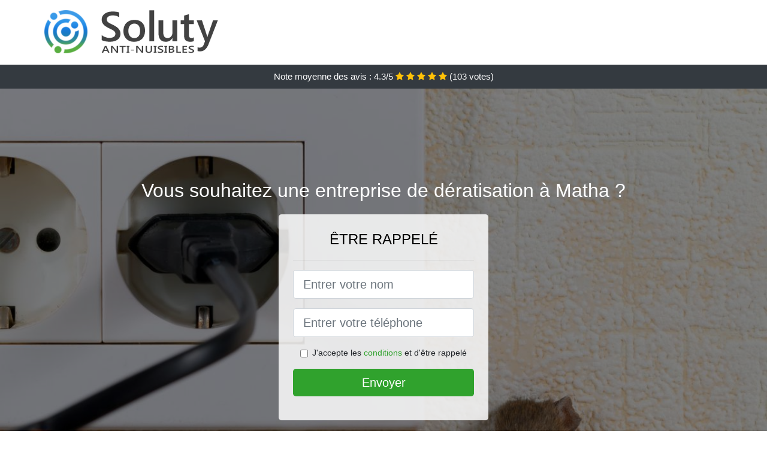

--- FILE ---
content_type: text/html; charset=UTF-8
request_url: https://www.ulase.fr/deratisation/matha-17160
body_size: 7798
content:
<!doctype html>
<html lang="fr">
  <head>
    
<title>Dératiseur à Matha 17160 (prix, tarif, coût)</title>
<meta name="description" content="À Matha les professionnels de notre structure se chargent de trouver les meilleurs produits qui permettent de venir à bout de vos rats, et sans vous nuire." />
	<link rel="canonical" href="https://www.ulase.fr/deratisation/matha-17160" />

<script type="application/ld+json">
    {
        "@context": "http://schema.org/",
        "@type": "Article",
                    "headline": "Dératiseur à Matha 17160 (prix, tarif, coût)",
                "image": "https://www.ulase.fr/img/1/3.jpg"
    }
</script>

        <meta charset="utf-8">
	<meta name="csrf-token" content="8hQNE9xuOpGUV17cMxAbxL6kfm3s9VDZb3m3mEe8">
    <meta name="viewport" content="width=device-width, initial-scale=1, shrink-to-fit=no">
    <link rel="stylesheet" href="https://stackpath.bootstrapcdn.com/bootstrap/4.3.1/css/bootstrap.min.css" integrity="sha384-ggOyR0iXCbMQv3Xipma34MD+dH/1fQ784/j6cY/iJTQUOhcWr7x9JvoRxT2MZw1T" crossorigin="anonymous">
    <link rel="stylesheet" href="https://stackpath.bootstrapcdn.com/font-awesome/4.7.0/css/font-awesome.min.css">
<style type="text/css">
html {height: 100%;}
body {font-size: 15px;height: 100%;margin: 0;padding: 0;}
a, a:hover{color: #30a22d;}
.navbar{background-color: #30a22d;}
.breadcrumb{padding: 0;background-color: transparent;margin: 0;}
.card-body{background-color: #FFFFFF;}
.card-img-top{cursor: pointer;}
footer{min-height: 50px;}
.rhea,.rhea:hover{color: #212529;}
.phone{font-weight: bold;font-size: 1.5rem;color: #30a22d}
    h1{font-size: 1.8rem;margin-bottom: 1rem;}
    h2{font-size: 1.5rem;}
@media (max-width: 991px){
    h1{font-size: 1.5rem;}
    h2{font-size: 1rem;}
}
aside .list-group{column-count: 10;column-width: 300px;display: block;}
.card-text{column-count: 10;column-width: 300px;}
.card-text a{display: block;}
.nazare{background-size:cover;background-position:top center;height: 100%;min-height: 600px;}
.nazare-filter{background-color: rgba(0,0,0,0.5);height: 100%;width: 100%;display: table;}
.nazare-content{display: table-cell;position: relative;width: 100%;height: 100%;vertical-align: middle;text-align: center;padding: 1rem;}
.nazare-title-1{color: #FFF;text-align: center;font-size: 2rem;margin-top: 0;}
.nazare-title-2{color: #000;text-align: center;font-size: 1.5rem;}
.nazare-form-filter{background-color: rgba(255, 255, 255, 0.84);padding: 1.5rem;margin: 0 auto;max-width: 350px;border-radius: .3rem;}
.nazare-form-filter .form-group label{display: none;}
.nazare-form-filter .form-check {font-size: 14px;vertical-align: middle;}
.nazare-pro{position: absolute;top:20px;right: 20px;color: #FFF;font-size: 20px;    display: inline-block;padding: 5px 10px;border: 1px solid #fff;border-radius: 6px;}
.nazare-pro:hover{color: #FFF;text-decoration: none;}

.sherilyn{position:relative;height:108px;}
.sherilyn-logo{position: absolute;top: 4px;left: 4px;}
.sherilyn-phone{position: absolute;top: 4px;right: 4px;display:block; font-size: 36px;height: 100px;line-height: 80px;  font-weight: bold;color: #30a22d;}
.sherilyn-dep{position: absolute;top: 65px;right: 4px;font-weight: bold;}
.sherilyn-rating{color: #FFF;height: 40px;line-height: 40px;text-align: center;}
.sherilyn-rating .fa-star{color: #ffc107}
.sherilyn-nazare{height:calc(100% - 148px);background-position:center;min-height: 700px;background-size:cover;}
.sherilyn-button{display:block; padding:0 8px;border-radius:6px; width:250px;margin:0 auto;font-size: 26px;line-height: 50px;font-weight: bold;color: #30a22d;}
.sherilyn-button-inverse{display:block;color:#FFF;margin:0 auto;background-color: #30a22d;    padding: .5rem 1rem;font-size: 1.25rem;line-height: 1.5;border-radius: .3rem;}
.sherilyn-button:hover,.sherilyn-phone:hover,.sherilyn-button-inverse:hover{text-decoration:none;}
.sherilyn-title-1{color: #FFF;text-align: center;font-size: 2rem;margin-top: 0;}

.partenaire{line-height: 20px;text-align: right;}

#Cmap{max-width: 100%;margin: 0 auto;}

@media (max-width: 991px){
    .container {max-width: 100%;}
}

@media (max-width: 767px){
    .sherilyn-logo{float: none;text-align: center;}
    .sherilyn-phone{float: none;font-size: 26px;line-height: 50px;text-align: center;position: relative;height: 50px;}
	.nazare-content{vertical-align: top;}
	
    .sherilyn-button{display:block; padding:0 8px;border-radius:6px; width:100%;margin:0 auto;font-size: 25px;line-height: 50px;font-weight: bold;color:#FFF;background-color: #30a22d;}
    .sherilyn-button:hover{color: white;}
	
    .sherilyn{position:relative;height:auto;text-align:center;}
    .sherilyn-logo{position: relative;top: auto;left: auto;}
    .sherilyn-dep{position: relative;line-height: 20px;top: auto;right: auto;white-space: nowrap;}
    .partenaire{text-align: center;}
}
@media (max-width: 500px){
    .sherilyn-title-1{color: #FFF;text-align: center;font-size: 24px;margin-top: 0;}
    .nazare-title-1{color: #FFF;text-align: center;font-size: 24px;margin-top: 0;}
    .nazare-title-2{color: #000;text-align: center;font-size: 20px;}
    .sherilyn-nazare{height:auto;min-height:auto;}
}

@media (min-width: 576px){
    .card-columns{column-count: 2;}
}

@media (min-width: 990px){
    .card-columns{column-count: 3;}
}

.carousel-control-prev, .carousel-control-next{
	   /*disables white flash*/
   -webkit-transition: none;
   -o-transition: none;
   transition: none;
}

</style>
	<link rel="apple-touch-icon" sizes="57x57" href="/favicon/3/apple-icon-57x57.png">
<link rel="apple-touch-icon" sizes="60x60" href="/favicon/3/apple-icon-60x60.png">
<link rel="apple-touch-icon" sizes="72x72" href="/favicon/3/apple-icon-72x72.png">
<link rel="apple-touch-icon" sizes="76x76" href="/favicon/3/apple-icon-76x76.png">
<link rel="apple-touch-icon" sizes="114x114" href="/favicon/3/apple-icon-114x114.png">
<link rel="apple-touch-icon" sizes="120x120" href="/favicon/3/apple-icon-120x120.png">
<link rel="apple-touch-icon" sizes="144x144" href="/favicon/3/apple-icon-144x144.png">
<link rel="apple-touch-icon" sizes="152x152" href="/favicon/3/apple-icon-152x152.png">
<link rel="apple-touch-icon" sizes="180x180" href="/favicon/3/apple-icon-180x180.png">
<link rel="icon" type="image/png" sizes="192x192"  href="/favicon/3/android-icon-192x192.png">
<link rel="icon" type="image/png" sizes="32x32" href="/favicon/3/favicon-32x32.png">
<link rel="icon" type="image/png" sizes="96x96" href="/favicon/3/favicon-96x96.png">
<link rel="icon" type="image/png" sizes="16x16" href="/favicon/3/favicon-16x16.png">
<link rel="manifest" href="/favicon/3/manifest.json">
<meta name="msapplication-TileColor" content="#ffffff">
<meta name="msapplication-TileImage" content="/favicon/3/ms-icon-144x144.png">
<meta name="theme-color" content="#ffffff"></head>
<body>
    						<div class="bg-white">
	<div class="container p-1  sherilyn">
		<div class="sherilyn-logo" >
			<img class="img-fluid" alt="Soluty" src="https://www.ulase.fr/img/entreprises/soluty.png">
		</div>
		<div class="clearfix"></div>
	</div>
</div>			<div class="sherilyn-rating bg-dark" >
				<span class="d-none d-sm-inline" >Note moyenne des avis : </span>4.3/5 
                    <i class="fa fa-star" aria-hidden="true"></i>
                    <i class="fa fa-star" aria-hidden="true"></i>
                    <i class="fa fa-star" aria-hidden="true"></i>
                    <i class="fa fa-star" aria-hidden="true"></i>
                    <i class="fa fa-star" aria-hidden="true"></i>
                     (<span id="ratingCount" >103</span> votes)
			</div>
    		<div class="sherilyn-nazare" style="background-image:url(/img/1/3.jpg);">
		    		<div class="nazare-filter">
    			<div class="nazare-content" >
    				    				<p class="nazare-title-1">Vous souhaitez une entreprise de dératisation à Matha ?</p>
                    <div class="nazare-form-filter" >
                                                <p class="nazare-title-2 text-uppercase mb-3" >être rappelé</p>
                        <hr>
                        <form method="post" action="https://www.ulase.fr/call/store"><input type="hidden" name="_token" value="8hQNE9xuOpGUV17cMxAbxL6kfm3s9VDZb3m3mEe8">
                        	<input type="hidden" name="theme_id" id="inp-theme_id" value="1">
                        	<input type="hidden" name="zipcode" id="inp-zipcode" value="17160">
                        	<div class="form-group"><label for="inp-name" class=""></label><input type="text" name="name" id="inp-name" class="form-control form-control-lg" placeholder="Entrer votre nom"></div>
                        	<div class="form-group"><label for="inp-phone" class=""></label><input type="text" name="phone" id="inp-phone" class="form-control form-control-lg" placeholder="Entrer votre téléphone"></div>
                        	                        	<div class="form-check"><input type="checkbox" name="conditions" id="inp-conditions" value="on" class="form-check-input"><label for="inp-conditions" class="form-check-label">J'accepte les <a target="_blank" href="https://www.ulase.fr/mentions-legales.html#conditions">conditions</a> et d'être rappelé</label></div>
                        	                        	<button type="submit" class="sherilyn-button-inverse my-3 border-0 w-100" >Envoyer</button>
                        </form>
                                            </div>
    			</div>
    		</div>
    	</div>
		<div class="container my-4" >
        <div class="row">
            <div class="col-xl-8">
            	                <nav aria-label="breadcrumb">
                  <ol class="breadcrumb">
                	                    	<li class="breadcrumb-item"><a href="https://www.ulase.fr/deratisation">Dératisation</a></li>
						            	<li class="breadcrumb-item active" aria-current="page">Dératisation à Matha 17</li>
                  </ol>
                </nav>
                                <article>
                                        <h1>Dératiseur à Matha 17160 (prix, tarif, coût)</h1>
                                    	                		<h2>À Matha les interventions de notre structure de dératisation</h2>
                		                		<p>
                		                			Les professionnels de notre structure se chargent de trouver les meilleurs produits qui permettent de venir à bout de vos rats, et sans vous nuire.<br>
                			                		                			Nous pouvons vous octroyer des conseils de sanitation, pour vous aider à connaitre et à adopter les bonnes habitudes, afin d&#039;éloigner les nuisibles de votre environnement de vie.<br>
                			                		                			Dans notre structure, nous pouvons vous offrir des interventions dans le cadre de la prévention et de la défense de votre villa ou bien de votre société contre une prolifération d&#039;animaux nuisibles.<br>
                			                		                			Nous allons pouvoir nous charger d&#039;installer des protections, comme un grillage anti rongeur, dans le but de bloquer la route à tous ces nuisibles qui essayeraient de rentrer chez vous.<br>
                			                		                			Nous venons travailler aussi bien chez les particuliers que chez les professionnels, pour les aider à venir à bout des hordes d&#039;animaux nuisibles qui s&#039;installent chez eux.<br>
                			                		                			Nos professionnels procèdent par étape, dans le but de trouver tous les lieux, les coins et recoins susceptible d&#039;abriter des rats ou des souris dans votre villa.<br>
                			                		                			Au sein de notre entreprise de dératisation, nous allons pouvoir vous apporter de multiples interventions en rapport avec l&#039;élimination de tous les rats et souris qui peuvent vous envahir.<br>
                			                		                			Nous nous occupons de faire une inspection générale de votre hôtel, de votre restaurant, ou de votre entrepôt, afin de trouver toutes les cachettes de ces animaux nuisibles.<br>
                			                		                		</p>
                	                		<h2>Les avantages d&#039;une dératisation professionnelle à Matha</h2>
                		                		<p>
                		                			Nous vous assurons une prestation réellement rapide et fiable, qui vous permet rapidement de mettre un terme aux nocivités occasionnées par ces rongeurs.<br>
                			                		                			Notre intervention professionnelle vous donnera droit à un certificat, pour attester de l&#039;état de salubrité des lieux, un atout lors du passage des collaborateurs du service d&#039;hygiène dans votre hôtel ou votre restaurant.<br>
                			                		                			La dératisation professionnelle que nous vous offrons dans notre compagnie, constitue la bonne défense contre les animaux nuisibles et leurs multiples nocivités.<br>
                			                		                			Une dératisation opérée par nos experts vous permet d&#039;empêcher les soucis de rats morts ou bien décomposés sous les meubles ou bien dans les recoins de votre villa.<br>
                			                		                			Nous prenons en charge tout ce qui concerne l&#039;éradication de vos nuisibles, pour vous donner la possibilité de vous consacrer à des choses bien plus importantes comme votre activité professionnelle.<br>
                			                		                			Une dératisation professionnelle de nos dératiseurs, vous permet de mettre un terme définitif à la prolifération des souris et des rats qui s&#039;invitent chez vous.<br>
                			                		                			Grâce à nos collaborateurs, vous aurez l&#039;assurance qu&#039;en particulièrement peu de temps, tous les nuisibles qui vous envahissaient seront désormais de l&#039;histoire ancienne.<br>
                			                		                		</p>
                	                		<h2>Pourquoi passer par nos agents pour détruire vos souris ?</h2>
                		                    	<figure class="figure">
                        	<img src="/img/1/3.jpg"  alt="dératisation" class="img-fluid" >
                        	<figcaption class="figure-caption text-center">Dératisation</figcaption>
                    	</figure>
                		                		<p>
                		                			Vous n&#039;avez zéro idée de quelle manière vous y prendre pour venir à bout des souris qui vous submergent ? la seule chose à faire est de contacter notre équipe de dératiseurs.<br>
                			                		                			À Matha (17160), passer par nos agents professionnels pour supprimer vos souris, vous donne l&#039;assurance d&#039;avoir une extermination réussie et sans risque de récidive.<br>
                			                		                			Dans une société professionnelle, que ce soit un bureau ou bien un centre commercial, la présence de souris représente un réel souci qui peut gravement vous poser problème à Matha.<br>
                			                		                			Vous voulez que votre bistrot jouisse d&#039;une bonne réputation et qu&#039;il ait une bonne image ? Alors vous devez passer par nos dératiseurs professionnels.<br>
                			                		                			Vous avez un gîte ou bien un restaurant ? Ne risquez pas de vous faire retirer votre autorisation du fait d&#039;un problème de salubrité dû à la présence des nuisibles, contactez-nous simplement.<br>
                			                		                			Vous avez tout intérêt à faire confiance à nos experts pour prendre en charge l&#039;éradication de toutes les souris qui vous infestent.<br>
                			                		                			Eliminer des souris est un ouvrage de professionnels, d&#039;où la nécessité de faire recours à nos professionnels de la dératisation.<br>
                			                		                		</p>
                	                		<h2>À Matha quels se trouvent être les dangers dont nos collaborateurs vous protègent au quotidien ?</h2>
                		                		<p>
                		                			L&#039;opération de nos experts de la dératisation, vous permet de demeurer à l&#039;abri de tous les problèmes liés à la présence des rongeurs dans votre lieu de vie.<br>
                			                		                			La maladie du rat se trouve être un fléau bien réel, qui menace toute personne prenant le risque de demeurer dans un endroit infesté de rats. Faites nous signe facilement, et nous nous chargerons d&#039;éliminer le risque de contamination à cette maladie à Matha.<br>
                			                		                			Grâce à notre intervention, vous, votre famille ainsi que tous vos proches serez épargné des multiples risques sanitaires liés à la cohabitation avec les animaux nuisibles.<br>
                			                		                			Faites appel à nos professionnels et nous feront en sorte de vous abriter contre tous les fléaux dont les nuisibles sont responsables.<br>
                			                		                			Nos techniciens protègent votre gîte, votre bistrot ou bien n&#039;importe quelle structure, de la mauvaise popularité que peut engendrer une invasion de nuisibles.<br>
                			                		                			Chaque jour que vous passez avec les animaux nuisibles, vous expose davantage à des dangers tels que : infection bactérienne, éruption cutanée, troubles du sommeil, paranoïa, etc.<br>
                			                		                			Nous nous garantissons de vous protéger contre les multiples dégâts matériels que les rats ou bien les souris peuvent engendrer dans un local.<br>
                			                		                			Les nuisibles peuvent transférer de multiples germes et microbes aux hommes, alors contactez-nous pour vous en affranchir au plus vite.<br>
                			                		                			La présence de nuisibles chez vous, c&#039;est la porte ouverte à n&#039;importe quel insecte et animal envahissants, avec chacun leur lot de nocivités pour vous.<br>
                			                		                			Ne laissez pas ces rats et souris poser problème à votre activité, à votre commerce ou bien à la popularité de votre établissement, faites appel à notre entreprise de collaborateurs.<br>
                			                		                		</p>
                	                		<h2>Particuliers ou compagnies, faites appel à nous pour une dératisation fiable</h2>
                		                		<p>
                		                			La dératisation doit être effectuée par des professionnels du domaine comme nous, qui pourront vous assurer des résultats satisfaisants.<br>
                			                		                			La dératisation que nous vous fournissons s&#039;adresse non seulement aux particuliers à leur domicile, mais aussi aux entreprises.<br>
                			                		                			Dans une structure, que ce soit une société commercial, un bureau ou bien un gîte, la présence d&#039;animaux nuisibles nuira énormément à votre image et par conséquent à vos activités. Alors appelez-nous.<br>
                			                		                			Lorsque vous êtes responsable d&#039;une société, alors vous allez avoir assurément besoin de nous pour garder intact l&#039;image de votre structure, ou pour redorer son blason lorsque elle souffre déjà d&#039;une prolifération de rongeurs.<br>
                			                		                			Si vous êtes un simple particulier, alors vous avez certainement une demeure, une villa ou un appartement qui peut facilement être la cible des rongeurs. contactez-nous pour vous protéger contre ces rats et souris à Matha.<br>
                			                		                			La prolifération d&#039;animaux nuisibles se trouve être un souci qui nous concerne tous, que nous soyons particuliers ou responsables d&#039;une structure professionnelle. Nous sommes vraiment donc disponibles pour quiconque aurait besoin de nos services.<br>
                			                		                			Nous sommes là pour nous assurer que votre investissement dans la lutte contre les animaux nuisibles chez vous, portera effectivement ses fruits.<br>
                			                		                			À Matha, vous allez avoir chez nous, l&#039;assurance d&#039;avoir des interventions personnalisées, qui cadrent entièrement avec vos besoins, votre environnement et par-dessus tout, votre budget.<br>
                			                		                			Notre objectif s&#039;avère être la satisfaction de tous nos clients, dans le but de contribuer à leur confort dans leur milieu de vie ou bien sur leur lieu de travail.<br>
                			                		                			Nos pros sont capables d&#039;adapter leurs interventions, de manière à ce qu&#039;elles conviennent à chaque catégorie de clients.<br>
                			                		                		</p>
                	                	<div class="form-group" >
    <input type="hidden" id="selected_rating" name="selected_rating" value="4" required="required">
    <input type="hidden" id="voted" name="voted" value="0" >
    <span id="ratingValue" >4.3</span> / 5 (<span id="ratingCount" >103</span> votes)<br/>
    <button type="button" class="btnrating btn btn-warning" data-attr="1" id="rating-star-1">
        <i class="fa fa-star" aria-hidden="true"></i>
    </button>
    <button type="button" class="btnrating btn btn-warning" data-attr="2" id="rating-star-2">
        <i class="fa fa-star" aria-hidden="true"></i>
    </button>
    <button type="button" class="btnrating btn btn-warning" data-attr="3" id="rating-star-3">
        <i class="fa fa-star" aria-hidden="true"></i>
    </button>
    <button type="button" class="btnrating btn btn-warning" data-attr="4" id="rating-star-4">
        <i class="fa fa-star" aria-hidden="true"></i>
    </button>
    <button type="button" class="btnrating btn btn-light" data-attr="5" id="rating-star-5">
        <i class="fa fa-star" aria-hidden="true"></i>
    </button>
</div>

<div class="alert alert-success d-none" role="alert">
	<strong>Merci!</strong> pour votre évaluation.
</div>                </article>
            </div>
            <aside class="col-xl-4">
                <ol class="list-group" >
                	                    	                    	<li class="list-group-item bg-light-grey" >
                    		<a class="rhea" href="https://www.ulase.fr/deratisation/burie-17770">Dératisation à Burie 17</a>
                    	</li>
                    	                    	<li class="list-group-item bg-light-grey" >
                    		<a class="rhea" href="https://www.ulase.fr/deratisation/ecoyeux-17770">Dératisation à Écoyeux 17</a>
                    	</li>
                    	                    	<li class="list-group-item bg-light-grey" >
                    		<a class="rhea" href="https://www.ulase.fr/deratisation/saint-hilaire-de-villefranche-17770">Dératisation à Saint-Hilaire-de-Villefranche 17</a>
                    	</li>
                    	                    	<li class="list-group-item bg-light-grey" >
                    		<a class="rhea" href="https://www.ulase.fr/deratisation/aulnay-17470">Dératisation à Aulnay 17</a>
                    	</li>
                    	                    	<li class="list-group-item bg-light-grey" >
                    		<a class="rhea" href="https://www.ulase.fr/deratisation/saint-jean-dangely-17400">Dératisation à Saint-Jean-d&#039;Angély 17</a>
                    	</li>
                    	                    	<li class="list-group-item bg-light-grey" >
                    		<a class="rhea" href="https://www.ulase.fr/deratisation/cherac-17610">Dératisation à Chérac 17</a>
                    	</li>
                    	                    	<li class="list-group-item bg-light-grey" >
                    		<a class="rhea" href="https://www.ulase.fr/deratisation/fontcouverte-17100">Dératisation à Fontcouverte 17</a>
                    	</li>
                    	                    	<li class="list-group-item bg-light-grey" >
                    		<a class="rhea" href="https://www.ulase.fr/deratisation/chaniers-17610">Dératisation à Chaniers 17</a>
                    	</li>
                    	                    	<li class="list-group-item bg-light-grey" >
                    		<a class="rhea" href="https://www.ulase.fr/deratisation/bussac-sur-charente-17100">Dératisation à Bussac-sur-Charente 17</a>
                    	</li>
                    	                    	<li class="list-group-item bg-light-grey" >
                    		<a class="rhea" href="https://www.ulase.fr/deratisation/saintes-17100">Dératisation à Saintes 17</a>
                    	</li>
                    	                    	<li class="list-group-item bg-light-grey" >
                    		<a class="rhea" href="https://www.ulase.fr/deratisation/saint-savinien-17350">Dératisation à Saint-Savinien 17</a>
                    	</li>
                    	                    	<li class="list-group-item bg-light-grey" >
                    		<a class="rhea" href="https://www.ulase.fr/deratisation/gonds-17100">Dératisation à Gonds 17</a>
                    	</li>
                    	                    	<li class="list-group-item bg-light-grey" >
                    		<a class="rhea" href="https://www.ulase.fr/deratisation/port-denvaux-17350">Dératisation à Port-d&#039;Envaux 17</a>
                    	</li>
                    	                    	<li class="list-group-item bg-light-grey" >
                    		<a class="rhea" href="https://www.ulase.fr/deratisation/berneuil-17460">Dératisation à Berneuil 17</a>
                    	</li>
                    	                    	<li class="list-group-item bg-light-grey" >
                    		<a class="rhea" href="https://www.ulase.fr/deratisation/tonnay-boutonne-17380">Dératisation à Tonnay-Boutonne 17</a>
                    	</li>
                    	                    	<li class="list-group-item bg-light-grey" >
                    		<a class="rhea" href="https://www.ulase.fr/deratisation/saint-georges-des-coteaux-17810">Dératisation à Saint-Georges-des-Coteaux 17</a>
                    	</li>
                    	                    	<li class="list-group-item bg-light-grey" >
                    		<a class="rhea" href="https://www.ulase.fr/deratisation/chermignac-17460">Dératisation à Chermignac 17</a>
                    	</li>
                    	                    	<li class="list-group-item bg-light-grey" >
                    		<a class="rhea" href="https://www.ulase.fr/deratisation/thenac-17460">Dératisation à Thénac 17</a>
                    	</li>
                    	                    	<li class="list-group-item bg-light-grey" >
                    		<a class="rhea" href="https://www.ulase.fr/deratisation/nieul-les-saintes-17810">Dératisation à Nieul-lès-Saintes 17</a>
                    	</li>
                    	                    	<li class="list-group-item bg-light-grey" >
                    		<a class="rhea" href="https://www.ulase.fr/deratisation/pons-17800">Dératisation à Pons 17</a>
                    	</li>
                    	                    	<li class="list-group-item bg-light-grey" >
                    		<a class="rhea" href="https://www.ulase.fr/deratisation/saint-porchaire-17250">Dératisation à Saint-Porchaire 17</a>
                    	</li>
                    	                    	<li class="list-group-item bg-light-grey" >
                    		<a class="rhea" href="https://www.ulase.fr/deratisation/tesson-17460">Dératisation à Tesson 17</a>
                    	</li>
                    	                    	<li class="list-group-item bg-light-grey" >
                    		<a class="rhea" href="https://www.ulase.fr/deratisation/bords-17430">Dératisation à Bords 17</a>
                    	</li>
                    	                    	<li class="list-group-item bg-light-grey" >
                    		<a class="rhea" href="https://www.ulase.fr/deratisation/retaud-17460">Dératisation à Rétaud 17</a>
                    	</li>
                    	                    	<li class="list-group-item bg-light-grey" >
                    		<a class="rhea" href="https://www.ulase.fr/deratisation/saint-mard-17700">Dératisation à Saint-Mard 17</a>
                    	</li>
                    	                    	<li class="list-group-item bg-light-grey" >
                    		<a class="rhea" href="https://www.ulase.fr/deratisation/beurlay-17250">Dératisation à Beurlay 17</a>
                    	</li>
                    	                    	<li class="list-group-item bg-light-grey" >
                    		<a class="rhea" href="https://www.ulase.fr/deratisation/corme-royal-17600">Dératisation à Corme-Royal 17</a>
                    	</li>
                    	                    	<li class="list-group-item bg-light-grey" >
                    		<a class="rhea" href="https://www.ulase.fr/deratisation/cabariot-17430">Dératisation à Cabariot 17</a>
                    	</li>
                    	                    	<li class="list-group-item bg-light-grey" >
                    		<a class="rhea" href="https://www.ulase.fr/deratisation/surgeres-17700">Dératisation à Surgères 17</a>
                    	</li>
                    	                    	<li class="list-group-item bg-light-grey" >
                    		<a class="rhea" href="https://www.ulase.fr/deratisation/saint-germain-de-marencennes-17700">Dératisation à Saint-Germain-de-Marencennes 17</a>
                    	</li>
                    	                    	<li class="list-group-item bg-light-grey" >
                    		<a class="rhea" href="https://www.ulase.fr/deratisation/gemozac-17260">Dératisation à Gémozac 17</a>
                    	</li>
                    	                    	<li class="list-group-item bg-light-grey" >
                    		<a class="rhea" href="https://www.ulase.fr/deratisation/saint-georges-du-bois-17700">Dératisation à Saint-Georges-du-Bois 17</a>
                    	</li>
                    	                                    </ol>
            </aside>
        </div>
    </div>
    <footer class="py-3 bg-dark" >
	<div class="container" >
		    		<a class="text-light" href="/">Accueil</a>
    	    	    		<a rel="nofollow" class="text-light ml-3" href="https://www.ulase.fr/mentions-legales.html">Mentions légales</a>
    		</div>
</footer>
    <script src="https://code.jquery.com/jquery-3.4.1.min.js" integrity="sha256-CSXorXvZcTkaix6Yvo6HppcZGetbYMGWSFlBw8HfCJo=" crossorigin="anonymous"></script>
	<script src="https://stackpath.bootstrapcdn.com/bootstrap/4.3.1/js/bootstrap.min.js" integrity="sha384-JjSmVgyd0p3pXB1rRibZUAYoIIy6OrQ6VrjIEaFf/nJGzIxFDsf4x0xIM+B07jRM" crossorigin="anonymous"></script>
    
<script>
$(document).on("click", '.sherilyn-phone, .sherilyn-button', function(event) {
	$.ajax({
		url: "/call/click/17",
      	type : 'POST',
      	dataType : 'json'
	});
});

function aVisitor()
{
	$.post( "/a-visitor/17" );
}

$( document ).ready(function() {
	aVisitor();
});
</script>
	


<script>
$.ajaxSetup({
    headers: {
        'X-CSRF-TOKEN': $('meta[name="csrf-token"]').attr('content')
    }
});
</script>
    

<script>
$(".btnrating").on('click',(function(e) {
	
	if($("#voted").val() == 0){
    	var previous_value = $("#selected_rating").val();
    	
    	var selected_value = $(this).attr("data-attr");
    	$("#selected_rating").val(selected_value);
    	
    	for (i = 1; i <= selected_value; ++i) {
    		$("#rating-star-"+i).toggleClass('btn-warning');
    		$("#rating-star-"+i).toggleClass('btn-default');
    	}
    	
    	for (ix = 1; ix <= previous_value; ++ix) {
    		$("#rating-star-"+ix).toggleClass('btn-warning');
    		$("#rating-star-"+ix).toggleClass('btn-default');
    	}

        $.ajax({
        	url: "/rating/vote",
            dataType: "json",
            method: "POST",
            data: {
            	rating_value: $("#selected_rating").val(),
            	url: document.URL
            },
            success: function( data ) {
                $('#ratingCount').html(data.data.count);
                $('#ratingValue').html(data.data.value);
            	$(".alert").removeClass('d-none');
            	$("#voted").val(1);
			}
        });
	}

}));
</script>
    
</body>
</html>